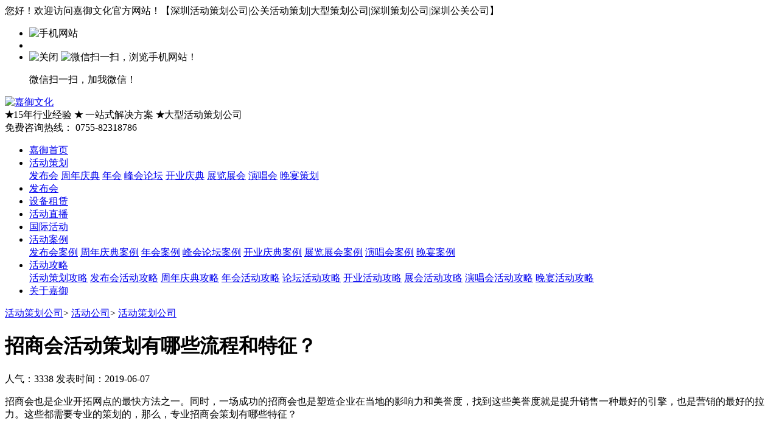

--- FILE ---
content_type: text/html; charset=UTF-8
request_url: https://www.jiayu688.com/news/782/
body_size: 5659
content:
<!DOCTYPE html>
<html>
<head>
    <title>招商会活动策划有哪些流程和特征？ - 嘉御文化</title>

<meta name="keywords" content="" />
<meta name="description" content="招商会也是企业开拓网点的最快方法之一。同时，一场成功的招商会也是塑造企业在当地的影响力和美誉度，找到这些美誉度就是提升销售一种最好的引擎，也是营销的最好的拉力。这些都需要专业的策划的，那么，专业招商会策划有哪些特征？" />
<link rel="stylesheet" type="text/css" href="/Public/home/css/style.css" />
<link rel="stylesheet" type="text/css" href="/Public/home/css/css.css" />
<script type="text/javascript" src="/Public/home/js/jquery-1.11.3.min.js"></script>
<script type="text/javascript" src="/Public/home/js/jquery.SuperSlide.2.1.1.js"></script>
<link rel="shortcut icon" href="/Public/home/favicon.ico" />

</head>
<body>
<!-- header -->
<div class="header">
    <div class="navbar">
        <div class="wrapper clearfix">
            <span>您好！欢迎访问嘉御文化官方网站！【深圳活动策划公司|公关活动策划|大型策划公司|深圳策划公司|深圳公关公司】 </span>
            <div class="navbar_right">
                <ul class="clearfix">
                    <li>
                        <a href="javascript:;" class="phone" rel="nofollow" ></a>
                        <div class="show"><img src="/Public/home/images/footer-code.png" alt="手机网站" /></div>
                    </li>
                    <li>
                        <a href="http://wpa.qq.com/msgrd?V=1&uin=2916823943" rel="nofollow" target="_blank" class="qq"></a>
                    </li>
                    <li>
                        <a href="javascript:;" class="wechat" rel="nofollow"></a>
                        <div class="wechat_pop">
                            <div class="wechat_warp">
                                <span class="close"><img src="/Public/home/images/close_black.png" alt="关闭"></span>
                                <img src="/Public/upload/images/2019-03-20/5c91a421bf215.png" alt="微信扫一扫，浏览手机网站！">
                                <p>微信扫一扫，加我微信！</p>
                            </div>
                        </div>
                    </li>
                </ul>
            </div>
        </div>
    </div>
    <div class="header-top wrapper clearfix">
        <div class="header-logo fl">
            <a href="https://www.jiayu688.com/" rel="nofollow" title="深圳活动策划公司">
                <img src="/Public/upload/images/2019-03-19/5c905b96d40ce.png" alt="嘉御文化">
            </a>
        </div>
        <div class="header-text fl">
            <span><b>★</b>15年行业经验</span>
            <span><b>★</b> 一站式解决方案</span>
            <span><b>★</b>大型活动策划公司</span>
        </div>
        <div class="header-tel fr">
            <span class="tel-name">免费咨询热线：</span>
            <span class="tel-num">0755-82318786</span>
        </div>
    </div>
   <div class="nav">
        <ul class="wrapper nav-box clearfix" id="nav">
            <li class="">
                    



                    <a href=" https://www.jiayu688.com/" title="深圳活动策划公司">嘉御首页 </a>
                    <div class="dropdown-menu " >
                        
                    </div>
                </li><li class="">
                    



                    <a href=" https://www.jiayu688.com/hdch/" title="活动策划">活动策划 </a>
                    <div class="dropdown-menu " >
                        <a href="https://www.jiayu688.com/fbh/" title="发布会">发布会</a>
						<a href="https://www.jiayu688.com/znqd/" title="周年庆典">周年庆典</a>
						<a href="https://www.jiayu688.com/nh/" title="年会">年会</a>
						<a href="https://www.jiayu688.com/fhlt/" title="峰会论坛">峰会论坛</a>
						<a href="https://www.jiayu688.com/hyqd/" title="开业庆典">开业庆典</a>
						<a href="https://www.jiayu688.com/zlzh/" title="展览展会">展览展会</a>
						<a href="https://www.jiayu688.com/ych/" title="演唱会">演唱会</a>
						<a href="https://www.jiayu688.com/yhsl/" title="晚宴策划">晚宴策划</a>
                    </div>
                </li><li class="">
                    



                    <a href=" https://www.jiayu688.com/fbh/" title="发布会">发布会 </a>
                    <div class="dropdown-menu " >
                        
                    </div>
                </li><li class="">
                    



                    <a href=" https://www.jiayu688.com/sbzl/" title="设备租赁" rel="nofollow">设备租赁 </a>
                    <div class="dropdown-menu " >
                        
                    </div>
                </li><li class="">
                    



                    <a href=" https://www.jiayu688.com/hdzb/" title="活动直播" rel="nofollow">活动直播 </a>
                    <div class="dropdown-menu " >
                        
                    </div>
                </li><li class="">
                    



                    <a href=" https://www.jiayu688.com/globalshow/" title="国际活动" rel="nofollow">国际活动 </a>
                    <div class="dropdown-menu " >
                        
                    </div>
                </li><li class="">
                    



                    <a href=" https://www.jiayu688.com/cases/" title="活动案例">活动案例 </a>
                    <div class="dropdown-menu " >
                        <a href="https://www.jiayu688.com/cases1/" title="发布会案例">发布会案例</a>
						<a href="https://www.jiayu688.com/cases2/" title="周年庆典案例">周年庆典案例</a>
						<a href="https://www.jiayu688.com/cases3/" title="年会案例">年会案例</a>
						<a href="https://www.jiayu688.com/cases4/" title="峰会论坛案例">峰会论坛案例</a>
						<a href="https://www.jiayu688.com/cases5/" title="开业庆典案例">开业庆典案例</a>
						<a href="https://www.jiayu688.com/cases6/" title="展览展会案例">展览展会案例</a>
						<a href="https://www.jiayu688.com/cases7/" title="演唱会案例">演唱会案例</a>
						<a href="https://www.jiayu688.com/cases8/" title="晚宴案例">晚宴案例</a>
                    </div>
                </li><li class="active">
                    



                    <a href=" https://www.jiayu688.com/news/" title="活动攻略">活动攻略 </a>
                    <div class="dropdown-menu " >
                        <a href="https://www.jiayu688.com/dynamic/" title="活动策划攻略">活动策划攻略</a>
						<a href="https://www.jiayu688.com/hdgl/" title="发布会活动攻略">发布会活动攻略</a>
						<a href="https://www.jiayu688.com/industry/" title="周年庆典攻略">周年庆典攻略</a>
						<a href="https://www.jiayu688.com/meeting/" title="年会活动攻略">年会活动攻略</a>
						<a href="https://www.jiayu688.com/forum/" title="论坛活动攻略">论坛活动攻略</a>
						<a href="https://www.jiayu688.com/practice/" title="开业活动攻略">开业活动攻略</a>
						<a href="https://www.jiayu688.com/exhibition/" title="展会活动攻略">展会活动攻略</a>
						<a href="https://www.jiayu688.com/singing/" title="演唱会活动攻略">演唱会活动攻略</a>
						<a href="https://www.jiayu688.com/dinner/" title="晚宴活动攻略">晚宴活动攻略</a>
                    </div>
                </li><li class="">
                    



                    <a href=" https://www.jiayu688.com/about/" title="关于嘉御" rel="nofollow">关于嘉御 </a>
                    <div class="dropdown-menu " >
                        
                    </div>
                </li>            <div class="spot"></div>
        </ul>


    </div>
</div>

<!-- header end -->
		<div class="adv">
			<div class="adv_list" style="background-image: url(/Public/upload/images/2019-03-05/5c7ded1c382d5.jpg)"></div>
		</div>

		<div class="main-wrapper wrapper clearfix">
			<div class="center-content fl">
				<div class="crumb">
					<a href="https://www.jiayu688.com/">活动策划公司</a>&gt;
					<a href="https://www.jiayu688.com/news/">活动公司</a>&gt;
					<a href="https://www.jiayu688.com/dynamic/">活动策划公司</a>
				</div>
				<div class="news-content">
					<h1>招商会活动策划有哪些流程和特征？</h1>
					<div class="info">
						<span>人气：3338</span>
						<span>发表时间：2019-06-07</span>
					</div>
					<div class="content">
						<p>招商会也是企业开拓网点的最快方法之一。同时，一场成功的招商会也是塑造企业在当地的影响力和美誉度，找到这些美誉度就是提升销售一种最好的引擎，也是营销的最好的拉力。这些都需要专业的策划的，那么，专业招商会策划有哪些特征？</p><p><br/></p><p style="text-align: center;"><img src="/ueditor/image/20190607/1559898417850053.jpg" title="1559898417850053.jpg" alt="1 (66).jpg"/></p><p><br/></p><p><span style="color: rgb(255, 0, 0);"><strong>一、应有前期的规划</strong></span></p><p>明确会议的目的俗话说，不能打无准备的仗，每做一件事都应是规划当中的一步。招商会也只不过是公司全年运作的计划之一，很多的企业在临近开会的期间竟然还没想好会议怎么开，以什么方式，什么主题开等？了解会议目的，说到这里可能大家会觉的好笑，招商会不就是为了签单吗？当然签单是肯定的，可我相信除了签单外肯定会有相应的目的和延续的效益。会议在的目的可能会有多样，可应该要有核心目的，和附加的目的。</p><p><br/></p><p><span style="color: rgb(255, 0, 0);"><strong>二、市场的分析数据才是成功的保障</strong></span></p><p>在开会前一定要做市场调查，比如说城市地区数，人口数量，目标客户群，市场消费层次，消费习惯，目标市场的竟品操作模式。只有当你做了具体的调查后才知道自己方案的可行性。及成本核算。</p><p><br/></p><p><span style="color: rgb(255, 0, 0);"><strong>三、提炼会议的亮点现在各行各业会议平凡</strong></span></p><p>导致客户对会议疲乏，所以现在邀约是各会议主办方棘手的问题。会议亮点是邀约的主要吸引点，亮点包括会议的地点，主办方的实力，产品的政策，会议形式。</p><p><br/></p><p><span style="color: rgb(255, 0, 0);"><strong>四、会中环节的把控会场布置要营造氛围</strong></span></p><p>彰显的感觉要与产品文化相吻合，人员接待要注意细节老客户和意象客户要区分开，有便与工作人员谈单。会议流程的设置要有吸引力。</p><p><br/></p><p>细节决定一切，要做一场成功的招商会，细节方面是要注意的。专业的策划公司是很讲究细节的，把控好每一个细节，一个完美的活动就成功了。</p><p><br/></p>					</div>
					<div class="but">
						<p>上一篇：<a href="https://www.jiayu688.com/news/800/">深圳活动策划实施过程中要注意的问题有哪些？</a></p>
													<p>下一篇：<a href="https://www.jiayu688.com/news/780/">举办公关活动一定要避开的4大误区！</a></p>
												</div>
					<div class="tuijian clear">
						<div class="tuijian-title"><span>推荐案例</span></div>
						<div class="item">
								<div class="img">
									<a href="https://www.jiayu688.com/case/39/" title="卡塔尔QITCOM智慧城市论坛峰会">
										<img src="/Public/upload/images/2019-03-06/5c7f755b43189.jpg" alt="卡塔尔QITCOM智慧城市论坛峰会">
									</a>
								</div>
								<div class="text"><a href="https://www.jiayu688.com/cases/39/" title="卡塔尔QITCOM智慧城市论坛峰会">卡塔尔QITCOM智慧城市论坛峰会</a></div>
							</div><div class="item">
								<div class="img">
									<a href="https://www.jiayu688.com/case/31/" title="李开复创新工厂答谢酒会">
										<img src="/Public/upload/images/2019-03-27/5c9aed1e9f99a.JPG" alt="李开复创新工厂答谢酒会">
									</a>
								</div>
								<div class="text"><a href="https://www.jiayu688.com/cases/31/" title="李开复创新工厂答谢酒会">李开复创新工厂答谢酒会</a></div>
							</div><div class="item">
								<div class="img">
									<a href="https://www.jiayu688.com/case/50/" title=" 2019年妇女创新教育论坛--嘉御文化">
										<img src="/Public/upload/images/2019-03-27/5c9aebd5df948.jpg" alt=" 2019年妇女创新教育论坛--嘉御文化">
									</a>
								</div>
								<div class="text"><a href="https://www.jiayu688.com/cases/50/" title=" 2019年妇女创新教育论坛--嘉御文化"> 2019年妇女创新教育论坛--嘉御文化</a></div>
							</div>					</div>
				</div>
			</div>
			<div class="right-sidebar fr">
				<div class="title"><span>同类文章排行</span></div>
				<ul class="list">
					<li><a href="https://www.jiayu688.com/news/490/" title="晚会活动策划涉及到的舞台灯具有哪些呢?">晚会活动策划涉及到的舞台灯具有哪些呢?</a></li><li><a href="https://www.jiayu688.com/news/1380/" title="如何策划组织一场公关活动，要考虑哪些因素？">如何策划组织一场公关活动，要考虑哪些因素？</a></li><li><a href="https://www.jiayu688.com/news/1740/" title="大型活动策划实施遇到问题的解决办法">大型活动策划实施遇到问题的解决办法</a></li><li><a href="https://www.jiayu688.com/news/95/" title="成功的活动策划需要强大的统筹能力！">成功的活动策划需要强大的统筹能力！</a></li><li><a href="https://www.jiayu688.com/news/276/" title="公关活动舞台搭建要考虑哪些问题？">公关活动舞台搭建要考虑哪些问题？</a></li><li><a href="https://www.jiayu688.com/news/1439/" title="企业做品牌营销活动策划需要注意哪些问题？">企业做品牌营销活动策划需要注意哪些问题？</a></li><li><a href="https://www.jiayu688.com/news/13/" title="活动策划方案要注意什么">活动策划方案要注意什么</a></li><li><a href="https://www.jiayu688.com/news/1929/" title="执行一场大型的公关活动，如何做好现场管理工作？">执行一场大型的公关活动，如何做好现场管理工作？</a></li><li><a href="https://www.jiayu688.com/news/956/" title="企业举办大型活动策划如何扩大传播效应？">企业举办大型活动策划如何扩大传播效应？</a></li><li><a href="https://www.jiayu688.com/news/731/" title="活动策划上的异常情况如何处理？">活动策划上的异常情况如何处理？</a></li>				</ul>
				<div class="title"><span>最新文章排行</span></div>
				<ul class="list">
					<li><a href="https://www.jiayu688.com/news/1460/" title="深圳开业庆典公司如何保障开业活动效果？">深圳开业庆典公司如何保障开业活动效果？</a></li><li><a href="https://www.jiayu688.com/news/55/" title="展会策划的重要手段有哪些？">展会策划的重要手段有哪些？</a></li><li><a href="https://www.jiayu688.com/news/1450/" title="新闻发布会的邀请工作，注意事项和误区！">新闻发布会的邀请工作，注意事项和误区！</a></li><li><a href="https://www.jiayu688.com/news/338/" title="新品发布会活动现场如何布置，注意事项有哪些？">新品发布会活动现场如何布置，注意事项有哪些？</a></li><li><a href="https://www.jiayu688.com/news/1966/" title="对于开业庆典活动上的突发情况我们要如何处理？">对于开业庆典活动上的突发情况我们要如何处理？</a></li><li><a href="https://www.jiayu688.com/news/1758/" title="开业庆典活动如何吸引人群关注？">开业庆典活动如何吸引人群关注？</a></li><li><a href="https://www.jiayu688.com/news/1205/" title="深圳中小型发布会活动如何组织策划？">深圳中小型发布会活动如何组织策划？</a></li><li><a href="https://www.jiayu688.com/news/1457/" title="一场成功的晚会活动有哪几个主要流程？">一场成功的晚会活动有哪几个主要流程？</a></li><li><a href="https://www.jiayu688.com/news/576/" title="品牌创意活动策划有哪几个步骤？">品牌创意活动策划有哪几个步骤？</a></li><li><a href="https://www.jiayu688.com/news/68/" title="深圳举办宴会活动策划要注意的事项">深圳举办宴会活动策划要注意的事项</a></li>				</ul>
			</div>
			
		</div>

<!-- footer -->
<div class="footer">
    <div class="wrapper clearfix">
        <div class="footer-nav">
         
			<!--
			<a href="https://www.jiayu688.com/" rel="nofollow" title="嘉御文化">嘉御首页</a>
            <a href="https://www.jiayu688.com/hdch/" rel="nofollow" title="活动策划">活动策划</a>
            <a href="https://www.jiayu688.com/fbh/" rel="nofollow" title="发布会">发布会</a>
            <a href="https://www.jiayu688.com/sbzl/" rel="nofollow" title="设备租赁">设备租赁</a>
            <a href="https://www.jiayu688.com/hdzb/" rel="nofollow" title="活动直播">活动直播</a>
            <a href="https://www.jiayu688.com/globalshow/" rel="nofollow" title="全球展示">全球展示</a>
            <a href="https://www.jiayu688.com/case/" rel="nofollow" title="活动案例">活动案例</a>
            <a href="https://www.jiayu688.com/news/" rel="nofollow" title="活动攻略">活动攻略</a>
            <a href="https://www.jiayu688.com/about/" rel="nofollow" title="关于嘉御">关于嘉御</a>			
			-->
           
        </div>
        <div class="footer-cont clearfix">
            <div class="footer-logo fl">
                <img src="/Public/upload/images/2019-03-05/5c7dd241049ad.png" alt="">
            </div>
            <div class="footer-text fl">
                <p>
                    <span>联系电话：0755-82318786</span>
                    <span>QQ： 2916823943</span>
                </p>
                <p>
                    <span>邮箱：2916823943@qq.com</span>
                    <span>手机：13631551210</span>
                </p>
                <p>
                    <span>罗湖事业部：深圳市罗湖区怡景路2008号动漫基地A座2-3层</span>
                </p>
                <p>龙岗事业部：深圳市龙岗区大运软件小镇29栋102</p>
                <p class="gjc"> </p>
                 <p>版权所有：深圳嘉御时尚文化科技投资有限公司 <a style="color:#FFFFFF" href="http://beian.miit.gov.cn/" target="_blank" rel="nofollow" >粤ICP备20063838号</a>  

 &nbsp;-&nbsp;
        
                Design:<a style="color:#999"  href="https://www.szhl.cn/" target="_blank" class="support" >szhl.cn</a>
      

                        </p> 
            </div>
            <div class="footer-code fr">
                <img src="/Public/upload/images/2019-03-20/5c91a421bf215.png" alt="">
                <p><span>手机二维码</span></p>
                <i class="line"></i>
            </div>
        </div>
    </div>
</div>
<div class="fixed" id="fixed">
    <img class="img-1" src="/Public/home/images/fixed-1.png" alt="">
    <div class="but">
        <a href="https://affim.baidu.com/unique_50696948/chat?siteId=19729364&userId=50696948&siteToken=be3d6b7fdde87dc47cc42e5a1024acf1" rel="nofollow" target="_blank">活动策划咨询</a>
        <a href="https://affim.baidu.com/unique_50696948/chat?siteId=19729364&userId=50696948&siteToken=be3d6b7fdde87dc47cc42e5a1024acf1" rel="nofollow" target="_blank">在线咨询</a>
        <a href="http://wpa.qq.com/msgrd?V=1&uin=2916823943" rel="nofollow" target="_blank">QQ在线咨询</a>
    </div>
    <img class="img-2" src="/Public/upload/images/2019-03-20/5c91a421bf215.png" alt="手机网站">
    <div class="text">
        <p class="p1">免费咨询热线:</p>
        <p class="p2">0755-82318786</p>
    </div>
</div>
<div class="back-top" id="back-top"></div>
<script type="text/javascript" src="/Public/home/js/owl.carousel.min.js"></script>
<script type="text/javascript" src="/Public/home/js/master.js"></script>
<script>
    $('.login_password').submit(function () {
        var url = $(this).attr('action');
        var datas = $(this).serializeArray();
        $.post(url, datas, function (data) {
            alert(data.info);
            console.log(data);
            if (data.status == 1) {
                document.getElementById('form').reset();
            }
        }, 'json');
        return false;
    });
</script>
<script>
(function(){
    var bp = document.createElement('script');
    var curProtocol = window.location.protocol.split(':')[0];
    if (curProtocol === 'https') {
        bp.src = 'https://zz.bdstatic.com/linksubmit/push.js';
    }
    else {
        bp.src = 'http://push.zhanzhang.baidu.com/push.js';
    }
    var s = document.getElementsByTagName("script")[0];
    s.parentNode.insertBefore(bp, s);
})();
</script>



<script>
(function(){
var src = (document.location.protocol == "http:") ? "http://js.passport.qihucdn.com/11.0.1.js?39194eff7a6bdb844881d17f6749babd":"https://jspassport.ssl.qhimg.com/11.0.1.js?39194eff7a6bdb844881d17f6749babd";
document.write('<script src="' + src + '" id="sozz"><\/script>');
})();
</script>



		
	</body>
</html>